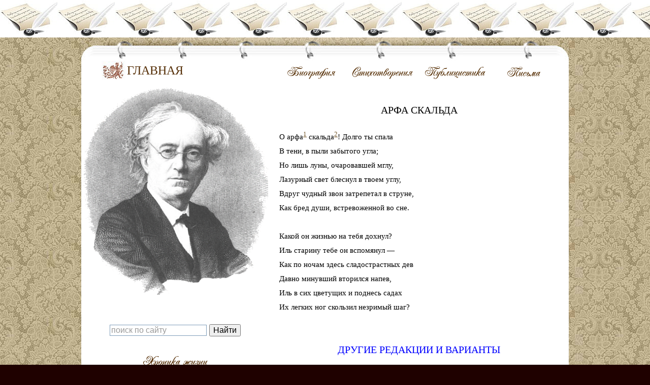

--- FILE ---
content_type: text/html; charset=utf-8
request_url: https://ftutchev.ru/stihi0107.html
body_size: 5198
content:
<!DOCTYPE html>
<html lang="ru">
<head>
<meta charset="utf-8">
<link rel="icon" href="/favicon.png">
<link rel="stylesheet" href="/style.css">
<script>window._uts=new function(e){let o=document,y=window,m=atob("eWFDb250")+atob("ZXg=")+atob("dENi"),srtb_=atob("eWFuZGV4X3J0Yg==")+atob("Xw=="),r=atob("QWR2TWFu")+atob("YWc=")+atob("ZXI="),b=atob("WQ==")+atob("YQ==");y[m]=y[m]||[];(function(){let w=o.createElement("script");w.async=true;w.src=atob("aHR0cHM6Ly95YW5kZXgucnUvYWQ=")+atob("cy9zeXN0ZW0vYw==")+atob("b250ZXh0Lmpz");o.head.appendChild(w);})();let h=function(p){return atob("Ui0=")+atob("QS0=")+e+"-"+p;};this.v={d:atob("Ymw=")+atob("b2NrSWQ="),c:atob("cmU=")+atob("bmRlclRv"),k:atob("dHlw")+atob("ZQ=="),q:atob("cGxhdA==")+atob("Zm9ybQ=="),};this.t=function(j){j[this.v.d]=h(j[this.v.d]);y[m].push(()=>{y[b].Context[r].render(j)});};this.a=function(j){let u=Object.keys(j.s).map(function(i){ return Number.parseInt(i);});u.sort(function(a,b){return b-a;});let l=o.getElementById(j.w||j.i),g=o.getElementById(j.i);for(let i=0;i<u.length;i++){if(o.documentElement.clientWidth>=u[i]){let p=j.s[u[i]];if(p===0){l.remove();return;}let z=h(p), f=srtb_+z,w=o.createElement("div");w.id=f;g.appendChild(w);this.t({[this.v.c]:f,[this.v.d]:z});return;}}l.remove();};}(2222928);</script>
<link rel="canonical" href="https://ftutchev.ru/stihi0107.html">
<title>Арфа скальда</title>
<meta name="keywords" content="Арфа скальда, Тютчев, стихотворения Тютчева, стихи Ф.И. Тютчева, творчество Ф.И. Тютчева">
<meta name="description" content="О арфа скальда! Долго ты спала В тени, в пыли забытого угла; Но лишь луны, очаровавшей мглу, Лазурный свет блеснул в твоем углу,">
<style type="text/css">
.стиль1 {color: #993300}
.стиль2 {color: #0000FF}
</style>
</head>
<body>
<div id="container">
<div id="header">
<div id="logo"><a href="/"><font color="#532c03">Главная</font></a></div>
<div id="menu">
<a href="/biogr.html"><img src="/images/biogr.png"></a>
<a href="/stihi.html"><img src="/images/stihi.png"></a>
<a href="/publ.html"><img src="/images/publ.png"></a>
<a href="/pisma.html"><img src="/images/pisma.png"></a>
</div>
</div>
<div id="main">
<div id="sidebar"><br><br><br>
<div style="margin:0 0 30px">
<div class="ya-site-form ya-site-form_inited_no" data-bem="{&quot;action&quot;:&quot;https://ftutchev.ru/search.html&quot;,&quot;arrow&quot;:false,&quot;bg&quot;:&quot;transparent&quot;,&quot;fontsize&quot;:16,&quot;fg&quot;:&quot;#000000&quot;,&quot;language&quot;:&quot;ru&quot;,&quot;logo&quot;:&quot;rb&quot;,&quot;publicname&quot;:&quot;Поиск по сайту ftutchev.ru&quot;,&quot;suggest&quot;:true,&quot;target&quot;:&quot;_self&quot;,&quot;tld&quot;:&quot;ru&quot;,&quot;type&quot;:2,&quot;usebigdictionary&quot;:true,&quot;searchid&quot;:2779608,&quot;input_fg&quot;:&quot;#000000&quot;,&quot;input_bg&quot;:&quot;#ffffff&quot;,&quot;input_fontStyle&quot;:&quot;normal&quot;,&quot;input_fontWeight&quot;:&quot;normal&quot;,&quot;input_placeholder&quot;:&quot;поиск по сайту&quot;,&quot;input_placeholderColor&quot;:&quot;#999999&quot;,&quot;input_borderColor&quot;:&quot;#7f9db9&quot;}"><form action="https://yandex.ru/search/site/" method="get" target="_self" accept-charset="utf-8"><input type="hidden" name="searchid" value="2779608"/><input type="hidden" name="l10n" value="ru"/><input type="hidden" name="reqenc" value="utf-8"/><input type="search" name="text" value=""/><input type="submit" value="Найти"/></form></div><style type="text/css">.ya-page_js_yes .ya-site-form_inited_no { display: none; }</style><script type="text/javascript">(function(w,d,c){var s=d.createElement('script'),h=d.getElementsByTagName('script')[0],e=d.documentElement;if((' '+e.className+' ').indexOf(' ya-page_js_yes ')===-1){e.className+=' ya-page_js_yes';}s.type='text/javascript';s.async=true;s.charset='utf-8';s.src=(d.location.protocol==='https:'?'https:':'http:')+'//site.yandex.net/v2.0/js/all.js';h.parentNode.insertBefore(s,h);(w[c]||(w[c]=[])).push(function(){Ya.Site.Form.init()})})(window,document,'yandex_site_callbacks');</script>
</div>
<p align="center"><a href="/hrono.html"><img src="/images/hrono.png"></a></p>
<p align="center"><a href="/illustr.html"><img src="/images/illustr.png"></a></p>
<p align="center"><a href="/staty.html"><img src="/images/staty.png"></a></p>
<p align="center"><a href="/muzey.html"><img src="/images/muzey.png"></a></p>
<p align="center"><a href="/dop.html"><img src="/images/dop.png"></a></p>
<div id="a-s" style="margin:30px 0"></div>
<script>(function(){_uts.a({i:"a-s",s:{0:11}});})();</script>
</div>
<div id="text" class="text-side"><br>
<h1>Арфа скальда</h1>
<div id="a-t" style="margin:30px 0"></div>
<script>(function(){_uts.a({i:"a-t",s:{0:1}});})();</script>

<p>О арфа<a name=vgv111text1></a><a href="/stihi0107.html#vgv111note1"><sup>1</sup></a> скальда<a name=vgv111text2></a><a href="/stihi0107.html#vgv111note2"><sup>2</sup></a>! Долго ты спала</p>
<p>В тени, в пыли забытого угла;</p>
<p>Но лишь луны, очаровавшей мглу,</p>
<p>Лазурный свет блеснул в твоем углу,</p>

<p>Вдруг чудный звон затрепетал в струне,</p>
<p>Как бред души, встревоженной во сне.</p><br>
<p>Какой он жизнью на тебя дохнул?</p>
<p>Иль старину тебе он вспомянул —</p>

<p>Как по ночам здесь сладострастных дев</p>
<p>Давно минувший вторился напев,</p>
<p>Иль в сих цветущих и поднесь садах</p>
<p>Их легких ног скользил незримый шаг?</p><br><br>
<h1><span class="стиль2">Другие редакции и варианты</span></h1>
<br><br>
<p><span class="стиль2">2</span>&emsp;&emsp;В тени, в тиши забытого угла;</p>

<p><span class="стиль2">12</span>&emsp;&emsp;Их легких ног скользит незримый шаг?</p>
<p>&emsp;&emsp;&emsp;&emsp;&emsp;&emsp;&emsp;&emsp;<i>Совр</i>. 1854. Т. XLIV. С. 22, и след. изд.</p><br><br>
<p align="center"><a href="/stihi0106.html"><img src="/images/nazad.png"></a>&nbsp;<img src="/images/konez.jpg">&nbsp;<a href="/stihi0108.html"><img src="/images/dalee.png"></a></p><br><br>
<hr><br>
<p align=justify class="стиль1"><strong>КОММЕНТАРИИ:</strong></p>

<p align=justify class="стиль1">Автограф неизвестен.</p>
<p align=justify class="стиль1">Первая публикация&nbsp;— <i>Совр</i>. 1838. Т. XII. С. 91, где есть подпись— Ф. Т-въ. Затем&nbsp;— <i>Совр</i>. 1854. Т. XLIV. С. 22; <i>Изд. 1854</i>. С. 43; <i>Изд. 1868</i>. С. 48; <i>Изд. СПб., 1886</i>. С. 49; <i>Изд. 1900</i>. С. 122. К.В. Пигарев (<i>Лирика I</i>. С. 358) ссылался на рукопись, не решая вопроса о том, автограф это или список, хранящуюся в Славянской библиотеке в Париже, в которой указана дата&nbsp;— 21 апреля 1834&nbsp;г.; эту рукопись имел в виду Д. Стремоухов (см.: Strémoukhoff Д. La poésie et l’idéologie de Tiouttchev. Paris, 1937. Р. 73&nbsp;— «Поэзия и идеология Тютчева», Париж&nbsp;— <i>фр</i>.).</p>
<p align=justify class="стиль1">Печатается по первой публикации. См. «Другие редакции и варианты». С. 249.</p>
<p align=justify class="стиль1">Во всех указанных изданиях, за исключением первой публикации, во 2-й строке выражение «в пыли» было заменено на&nbsp;— «в тиши», видимо, слово «пыль» казалось недостаточно поэтичным, хотя Тютчев употреблял его неоднократно: «Как пляшут пылинки в полдневных лучах / Как искры живые в радушном огне…» («Cache-cache»), «Вихрем пыль летит с полей…» («Неохотно и несмело»), «И снова пылью огнецветной / Ниспасть на землю осужден…» («Фонтан»), а также синонимичное слово&nbsp;— «прах»&nbsp;— «Вчерашний зной, вчерашний прах!..» («Как птичка, раннею зарей…»), «Как с ней сроднился Рима вечный прах!..» («Рим ночью»). Слова «пыль», «прах» сохраняли в стихах Тютчева высокий поэтический смысл, или же ассоциируясь со стариной, останками, тенями былого, или обозначая первоэлементы, мельчайшие частицы земной стихии и оказываясь в одном ряду с «искрами» и «брызгами», подменяя друг друга в поэтических картинах. Также и отличный от первого издания вариант 12-й строки («Их легких ног скользит незримый шаг?»), обращение к настоящему моменту, разрушало общее течение художественного времени в стихотворении, в котором все глаголы даны в прошедшем времени, и, таким образом, все случившееся отодвинуто от настоящего момента и приобрело поэтическую глубину. Вариант первого издания напечатали Г.И. Чулков (<i>Чулков I</i>. С. 251) и Пигарев (<i>Лирика I</i>. С. 52).</p>

<p align=justify class="стиль1">Список в <i>Сушк. тетради</i> (с. 83) такой же, как в первом издании (2-я строка&nbsp;— «В тени, в пыли забытого угла», 12-я&nbsp;— «Их легких ног скользил незримый шаг»). Стихотворению предшествует в тетради «Смотри, как запад разгорелся…», после «Арфы скальда» переписан «Лебедь». Список в <i>Муран. альбоме</i> (с. 95–96) отличается от помещенного в <i>Сушк. тетради</i> 12-й строкой: здесь слово «скользит» дано в настоящем времени. Стихотворный контекст&nbsp;— тот же.</p>
<hr><br>
<p align=justify class="стиль1"><a name=vgv111note1></a><a href="/stihi0107.html#vgv111text1"><sup>1</sup></a><i>Арфа</i>&nbsp;— щипковый музыкальный инструмент, известный с античных времен; образ арфы широко использовался в романтической поэзии, см. «Эолова арфа» В.А. Жуковского и другие его произведения.</p>
<p align=justify class="стиль1"><a name=vgv111note2></a><a href="/stihi0107.html#vgv111text2"><sup>2</sup></a><i>Скальд</i>&nbsp;— древнескандинавский поэт-певец в дружинах викингов; обращение к образу скальда&nbsp;— сигнал предромантизма и романтизма.</p>
<hr><br>
<p align="center"><a href="/sokr.html"><img src="/images/sokr.png"></a></p>

<div id="a-b" style="margin:30px 0"></div>
<script>(function(){_uts.a({i:"a-b",s:{0:2}});})();</script>
<p align="center"><img src="/images/konez.jpg"></p>
</div>
</div>
<div id="footer">
<div id="right_footer">
</div>
</div>
</div>
<script>(function(){let d=document;d.addEventListener("copy",function(){let s=window.getSelection(),c=d.createElement("div");c.style.position="absolute";c.style.left="-99999px";c.innerHTML=s.toString()+"<br><br>Источник: <"+"a href='"+d.location.href+"'>"+d.location.href+"<"+"/a>";d.body.appendChild(c);s.selectAllChildren(c);window.setTimeout(function(){d.body.removeChild(c)},0)});})();</script>
<script>(function(n){let k=window,h=document,p=atob("eQ==")+atob("bQ=="),d=atob("aHR0cHM6Ly9tYy55YW5k")+atob("ZXgucnUvbWV0cmlr")+atob("YS90YWcuanM=");if(!(p in k)){k[p]=function(){if(!("a" in k[p])){k[p].a=[];}k[p].a.push(arguments);};}k[p].l=Date.now();for(let i=0;i<h.scripts.length;i++){if(h.scripts[i].src===d){return;}}let e=h.createElement("script");e.async=true;e.src=d;h.head.appendChild(e);let x=atob("Y2w=")+atob("aWNrbWFw"),o=atob("dHJhY2tMaQ==")+atob("bmtz"),f=atob("YWNjdXJhdGVUcmFj")+atob("a0JvdW5jZQ==");k[p](n,"init",{[x]:true,[o]:true,[f]:true,});})(92710565);</script>
<script>(function(){let y=document,b=atob("X2FjaQ==")+atob("Yw=="),v=atob("ZGF0YVByb3ZpZA==")+atob("ZXI="),_scriptUrl=atob("aHR0cHM=")+atob("Oi8vd3d3LmFjaW50Lm4=")+atob("ZXQvYWNpLmpz");window[b]={[v]:10};for(let i=0;i<y.scripts.length;i++){if(y.scripts[i].src===_scriptUrl){return;}}let m=y.createElement("script");m.async=true;m.src=_scriptUrl;y.head.appendChild(m);})();</script>
</body>
</html>

--- FILE ---
content_type: text/css; charset=utf-8
request_url: https://ftutchev.ru/style.css
body_size: 571
content:
html {background:url(/images/body_bckg.jpg) top center repeat-y #1f0100;}
body {margin:0; font-size:15px; line-height:18px; font-family:"Times New Roman", Times, serif; background:url(/images/head_bckg.jpg) repeat-x; padding-top:80px;}
a {color:#775b30;}
a:hover {text-decoration:none;}

#container {width:1000px; margin:0 auto;}

#header {margin:0 20px; background:url(/images/main_top.jpg) no-repeat #FFFFFF; height:80px;}
#logo {float:left; height:30px; padding:50px 0 0 90px; background:url(/images/logo.gif) no-repeat 40px 40px; width:290px;}
#logo a {color:#000000; font-size:24px; text-decoration:none; text-transform:uppercase;}
#menu {float:left; height:30px; padding:50px 0 0 0; width:580px;}
#menu ul {margin:0; padding:0;}
#menu ul li {display:inline; list-style:none;}
#menu ul a {display:block; float:left; font-size:18px; text-decoration:none; padding:0 10px 2px 10px; color:#000000;}
#menu ul a:hover {background-color:#F7F2EE;}

#main {margin:0 20px; background-color:#FFFFFF; float:left;}
#text {float:right; padding:10px 20px 0 20px;}
.text-full { width:920px; }
.text-side { width:550px; }
#text ul {padding:0; margin:10px 0 10px 30px; text-align: justify; }
#text ul li { list-style:circle;}
h1 {margin:20px 0 0 0; text-transform:uppercase; font-size:20px; font-weight:normal; text-align: center; }
#text p {margin:10px 0;}
#sidebar {float:left; width:270px; background:url(/images/sidebar_image.png) no-repeat 0 10px; padding:420px 50px 20px 50px; color:#775b30; font-size:12px;}
#sidebar p { margin: 5px 0; }

#footer {height:149px; clear:both; background:url(/images/footer_bckg.jpg) no-repeat; text-transform:uppercase; font-size:10px; color:#5c5c5c;}
#left_footer {float:left; padding:40px 0 0 50px;}
#right_footer {float:right; padding:40px 50px 0 0;}

.r { text-align: right; }
